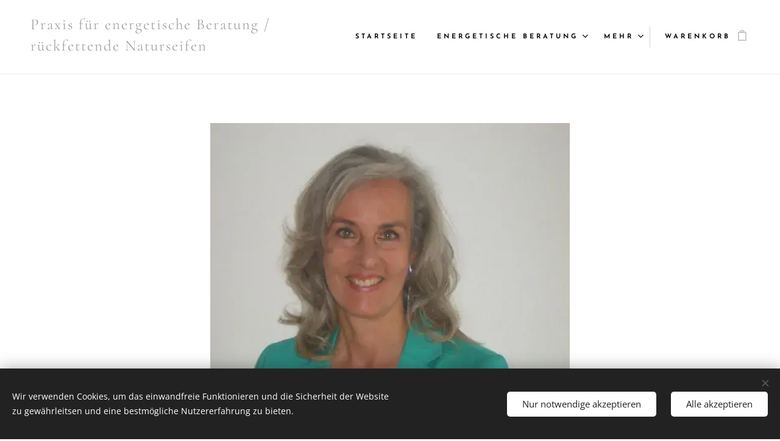

--- FILE ---
content_type: text/html; charset=UTF-8
request_url: https://www.gsundfee.ch/uber-mich/
body_size: 15708
content:
<!DOCTYPE html>
<html class="no-js" prefix="og: https://ogp.me/ns#" lang="de">
<head><link rel="preconnect" href="https://duyn491kcolsw.cloudfront.net" crossorigin><meta charset="utf-8"><link rel="icon" href="https://duyn491kcolsw.cloudfront.net/files/2d/2di/2div3h.svg?ph=e7add8ff17" type="image/svg+xml" sizes="any"><link rel="icon" href="https://duyn491kcolsw.cloudfront.net/files/07/07f/07fzq8.svg?ph=e7add8ff17" type="image/svg+xml" sizes="16x16"><link rel="icon" href="https://duyn491kcolsw.cloudfront.net/files/1j/1j3/1j3767.ico?ph=e7add8ff17"><link rel="apple-touch-icon" href="https://duyn491kcolsw.cloudfront.net/files/1j/1j3/1j3767.ico?ph=e7add8ff17"><link rel="icon" href="https://duyn491kcolsw.cloudfront.net/files/1j/1j3/1j3767.ico?ph=e7add8ff17">
    <meta http-equiv="X-UA-Compatible" content="IE=edge">
    <title>Über mich :: GsundFee</title>
    <meta name="viewport" content="width=device-width,initial-scale=1">
    <meta name="msapplication-tap-highlight" content="no">
    
    <link href="https://duyn491kcolsw.cloudfront.net/files/0r/0rk/0rklmm.css?ph=e7add8ff17" media="print" rel="stylesheet">
    <link href="https://duyn491kcolsw.cloudfront.net/files/2e/2e5/2e5qgh.css?ph=e7add8ff17" media="screen and (min-width:100000em)" rel="stylesheet" data-type="cq" disabled>
    <link rel="stylesheet" href="https://duyn491kcolsw.cloudfront.net/files/45/45b/45boco.css?ph=e7add8ff17"><link rel="stylesheet" href="https://duyn491kcolsw.cloudfront.net/files/4e/4er/4ersdq.css?ph=e7add8ff17" media="screen and (min-width:37.5em)"><link rel="stylesheet" href="https://duyn491kcolsw.cloudfront.net/files/1c/1c5/1c5esz.css?ph=e7add8ff17" data-wnd_color_scheme_file=""><link rel="stylesheet" href="https://duyn491kcolsw.cloudfront.net/files/0n/0nj/0njc6q.css?ph=e7add8ff17" data-wnd_color_scheme_desktop_file="" media="screen and (min-width:37.5em)" disabled=""><link rel="stylesheet" href="https://duyn491kcolsw.cloudfront.net/files/1j/1jo/1jorv9.css?ph=e7add8ff17" data-wnd_additive_color_file=""><link rel="stylesheet" href="https://duyn491kcolsw.cloudfront.net/files/14/14l/14lhhy.css?ph=e7add8ff17" data-wnd_typography_file=""><link rel="stylesheet" href="https://duyn491kcolsw.cloudfront.net/files/40/40p/40pnn3.css?ph=e7add8ff17" data-wnd_typography_desktop_file="" media="screen and (min-width:37.5em)" disabled=""><script>(()=>{let e=!1;const t=()=>{if(!e&&window.innerWidth>=600){for(let e=0,t=document.querySelectorAll('head > link[href*="css"][media="screen and (min-width:37.5em)"]');e<t.length;e++)t[e].removeAttribute("disabled");e=!0}};t(),window.addEventListener("resize",t),"container"in document.documentElement.style||fetch(document.querySelector('head > link[data-type="cq"]').getAttribute("href")).then((e=>{e.text().then((e=>{const t=document.createElement("style");document.head.appendChild(t),t.appendChild(document.createTextNode(e)),import("https://duyn491kcolsw.cloudfront.net/client/js.polyfill/container-query-polyfill.modern.js").then((()=>{let e=setInterval((function(){document.body&&(document.body.classList.add("cq-polyfill-loaded"),clearInterval(e))}),100)}))}))}))})()</script>
<link rel="preload stylesheet" href="https://duyn491kcolsw.cloudfront.net/files/2p/2p0/2p0jlj.css?ph=e7add8ff17" as="style"><meta name="description" content="2024: Ausbildung zur Energetikerin bei Anna Selma (AT) 2018 - 2019: Bowen Therapie (Bowtech), Diplom als Bowenpractitioner 2014 - 2015: Neue Homöopathie nach Erich Körbler, Diplom als LEB®/NH- Beraterin 2010 - 2012: EFT-Coach, Matrix-Transformation 2006: Psychologische Lebenstherapie ILS, Diplom"><meta name="keywords" content=""><meta name="generator" content="Webnode 2"><meta name="apple-mobile-web-app-capable" content="no"><meta name="apple-mobile-web-app-status-bar-style" content="black"><meta name="format-detection" content="telephone=no">

<meta property="og:url" content="https://www.gsundfee.ch/uber-mich/"><meta property="og:title" content="Über mich :: GsundFee"><meta property="og:type" content="article"><meta property="og:description" content="2024: Ausbildung zur Energetikerin bei Anna Selma (AT) 2018 - 2019: Bowen Therapie (Bowtech), Diplom als Bowenpractitioner 2014 - 2015: Neue Homöopathie nach Erich Körbler, Diplom als LEB®/NH- Beraterin 2010 - 2012: EFT-Coach, Matrix-Transformation 2006: Psychologische Lebenstherapie ILS, Diplom"><meta property="og:site_name" content="GsundFee"><meta property="og:image" content="https://e7add8ff17.clvaw-cdnwnd.com/4ed82d069437aa04b07326f147336083/200000047-25a1c25a1d/700/Bild2%20klein.jpg?ph=e7add8ff17"><meta property="og:article:published_time" content="2024-06-20T00:00:00+0200"><meta name="robots" content="index,follow"><link rel="canonical" href="https://www.gsundfee.ch/uber-mich/"><script>window.checkAndChangeSvgColor=function(c){try{var a=document.getElementById(c);if(a){c=[["border","borderColor"],["outline","outlineColor"],["color","color"]];for(var h,b,d,f=[],e=0,m=c.length;e<m;e++)if(h=window.getComputedStyle(a)[c[e][1]].replace(/\s/g,"").match(/^rgb[a]?\(([0-9]{1,3}),([0-9]{1,3}),([0-9]{1,3})/i)){b="";for(var g=1;3>=g;g++)b+=("0"+parseInt(h[g],10).toString(16)).slice(-2);"0"===b.charAt(0)&&(d=parseInt(b.substr(0,2),16),d=Math.max(16,d),b=d.toString(16)+b.slice(-4));f.push(c[e][0]+"="+b)}if(f.length){var k=a.getAttribute("data-src"),l=k+(0>k.indexOf("?")?"?":"&")+f.join("&");a.src!=l&&(a.src=l,a.outerHTML=a.outerHTML)}}}catch(n){}};</script></head>
<body class="l wt-page ac-s ac-i l-default l-d-none b-btn-sq b-btn-s-m b-btn-dn b-btn-bw-1 img-d-n img-t-u img-h-n line-solid b-e-ds lbox-l    wnd-fe   wnd-eshop"><noscript>
				<iframe
				 src="https://www.googletagmanager.com/ns.html?id=GTM-542MMSL"
				 height="0"
				 width="0"
				 style="display:none;visibility:hidden"
				 >
				 </iframe>
			</noscript>

<div class="wnd-page l-page cs-dark ac-none t-t-fs-s t-t-fw-m t-t-sp-n t-t-d-n t-s-fs-s t-s-fw-m t-s-sp-n t-s-d-n t-p-fs-s t-p-fw-l t-p-sp-n t-h-fs-s t-h-fw-m t-h-sp-n t-bq-fs-s t-bq-fw-m t-bq-sp-n t-bq-d-l t-btn-fw-s t-nav-fw-s t-pd-fw-s t-nav-tt-u">
    <div class="l-w t cf t-10">
        <div class="l-bg cf">
            <div class="s-bg-l">
                
                
            </div>
        </div>
        <header class="l-h cf">
            <div class="sw cf">
	<div class="sw-c cf"><section data-space="true" class="s s-hn s-hn-slogan wnd-mt-classic wnd-na-c logo-classic sc-w   wnd-w-max wnd-nh-m hm-hidden wnd-nav-border wnd-nav-sticky menu-default-underline">
	<div class="s-w">
		<div class="s-o">

			<div class="s-bg">
                <div class="s-bg-l">
                    
                    
                </div>
			</div>

			<div class="h-w h-f wnd-fixed">

				<div class="n-l">
					<div class="s-c menu-nav">
						<div class="logo-block">
							<div class="b b-l logo logo-color-inv logo-wb cormorant logo-25 wnd-logo-with-text b-ls-l">
	<div class="b-l-c logo-content">
		<a class="b-l-link logo-link" href="/home/">

			

			

			<div class="b-l-br logo-br"></div>

			<div class="b-l-text logo-text-wrapper">
				<div class="b-l-text-w logo-text">
					<span class="b-l-text-c logo-text-cell">Praxis für energetische Beratung / rückfettende Naturseifen</span>
				</div>
			</div>

		</a>
	</div>
</div>
							<div class="l-s logo-slogan claim"><span class="sit b claim-default claim-nb wnd-font-size-20 open-sans slogan-17">
	<span class="sit-w"><span class="sit-c"></span></span>
</span></div>
						</div>

						<div id="menu-slider">
							<div id="menu-block">
								<nav id="menu"><div class="menu-font menu-wrapper">
	<a href="#" class="menu-close" rel="nofollow" title="Close Menu"></a>
	<ul role="menubar" aria-label="Menü" class="level-1">
		<li role="none" class="wnd-homepage">
			<a class="menu-item" role="menuitem" href="/home/"><span class="menu-item-text">Startseite</span></a>
			
		</li><li role="none" class="wnd-with-submenu">
			<a class="menu-item" role="menuitem" href="/bowen-technik-bowtech/"><span class="menu-item-text">Energetische Beratung</span></a>
			<ul role="menubar" aria-label="Menü" class="level-2">
		<li role="none">
			<a class="menu-item" role="menuitem" href="/preise/"><span class="menu-item-text">Preise</span></a>
			
		</li><li role="none">
			<a class="menu-item" role="menuitem" href="/rechtliches/"><span class="menu-item-text">Rechtliches</span></a>
			
		</li>
	</ul>
		</li><li role="none" class="wnd-with-submenu">
			<a class="menu-item" role="menuitem" href="/online-shop/"><span class="menu-item-text">Seifen   Online-Shop</span></a>
			<ul role="menubar" aria-label="Menü" class="level-2">
		<li role="none">
			<a class="menu-item" role="menuitem" href="/hier-bin-ich-mit-meinen-seifen-anzutreffen2/"><span class="menu-item-text">Hier finden Sie mich mit meinen Seifen</span></a>
			
		</li><li role="none">
			<a class="menu-item" role="menuitem" href="/meine-produkte/"><span class="menu-item-text">Meine Produkte</span></a>
			
		</li><li role="none">
			<a class="menu-item" role="menuitem" href="/gesichtsseifen/"><span class="menu-item-text">Gesichtsseifen</span></a>
			
		</li><li role="none">
			<a class="menu-item" role="menuitem" href="/salzseifen-infos-und-anwendung/"><span class="menu-item-text">Salzseifen Infos und Anwendung</span></a>
			
		</li>
	</ul>
		</li><li role="none" class="wnd-active-path wnd-with-submenu">
			<a class="menu-item" role="menuitem" href="/kontakt/"><span class="menu-item-text">Kontakt</span></a>
			<ul role="menubar" aria-label="Menü" class="level-2">
		<li role="none" class="wnd-active wnd-active-path">
			<a class="menu-item" role="menuitem" href="/uber-mich/"><span class="menu-item-text">Über mich</span></a>
			
		</li>
	</ul>
		</li><li role="none" class="wnd-with-submenu">
			<a class="menu-item" role="menuitem" href="/impressum/"><span class="menu-item-text">AGB</span></a>
			<ul role="menubar" aria-label="Menü" class="level-2">
		<li role="none">
			<a class="menu-item" role="menuitem" href="/datenschutzerklarung/"><span class="menu-item-text">Liefer- und Zahlungskonditionen</span></a>
			
		</li>
	</ul>
		</li>
	</ul>
	<span class="more-text">Mehr</span>
</div></nav>
							</div>
						</div>

						<div class="cart-and-mobile">
							
							<div class="cart cf">
	<div class="cart-content">
		<a href="/cart/">
			<div class="cart-content-link">
				<div class="cart-text"><span>Warenkorb</span></div>
				<div class="cart-piece-count" data-count="0" data-wnd_cart_part="count">0</div>
				<div class="cart-piece-text" data-wnd_cart_part="text"></div>
				<div class="cart-price" data-wnd_cart_part="price">0,00 CHF</div>
			</div>
		</a>
	</div>
</div>

							<div id="menu-mobile">
								<a href="#" id="menu-submit"><span></span>Menü</a>
							</div>
						</div>
					</div>
				</div>

			</div>
		</div>
	</div>
</section></div>
</div>
        </header>
        <main class="l-m cf">
            <div class="sw cf">
	<div class="sw-c cf"><section class="s s-hm s-hm-hidden wnd-h-hidden cf sc-w   hn-slogan"></section><section class="s s-basic cf sc-w   wnd-w-wider wnd-s-normal wnd-h-auto">
	<div class="s-w cf">
		<div class="s-o s-fs cf">
			<div class="s-bg cf">
				<div class="s-bg-l">
                    
					
				</div>
			</div>
			<div class="s-c s-fs cf">
				<div class="ez cf wnd-no-cols">
	<div class="ez-c"><div class="b-img b-img-default b b-s cf wnd-orientation-landscape wnd-type-image img-s-n" style="margin-left:24.56%;margin-right:24.56%;" id="wnd_ImageBlock_10169459">
	<div class="b-img-w">
		<div class="b-img-c" style="padding-bottom:74.96%;text-align:center;">
            <picture><source type="image/webp" srcset="https://e7add8ff17.clvaw-cdnwnd.com/4ed82d069437aa04b07326f147336083/200000048-6bc786bc7a/450/Bild2%20klein.webp?ph=e7add8ff17 450w, https://e7add8ff17.clvaw-cdnwnd.com/4ed82d069437aa04b07326f147336083/200000048-6bc786bc7a/700/Bild2%20klein.webp?ph=e7add8ff17 591w, https://e7add8ff17.clvaw-cdnwnd.com/4ed82d069437aa04b07326f147336083/200000048-6bc786bc7a/Bild2%20klein.webp?ph=e7add8ff17 591w" sizes="100vw" ><img id="wnd_ImageBlock_10169459_img" src="https://e7add8ff17.clvaw-cdnwnd.com/4ed82d069437aa04b07326f147336083/200000047-25a1c25a1d/Bild2%20klein.jpg?ph=e7add8ff17" alt="" width="591" height="443" loading="lazy" style="top:0%;left:0%;width:100%;height:100%;position:absolute;" ></picture>
			</div>
		
	</div>
</div><div class="b b-text cf">
	<div class="b-c b-text-c b-s b-s-t60 b-s-b60 b-cs cf"><h1></h1><h3><font class="wsw-24">&nbsp; &nbsp; &nbsp; &nbsp; &nbsp; &nbsp; &nbsp; &nbsp;&nbsp;</font></h3><h3>&nbsp; &nbsp; &nbsp; &nbsp; &nbsp; &nbsp; &nbsp; &nbsp; &nbsp; &nbsp; &nbsp; &nbsp; &nbsp; &nbsp; <font class="wsw-24 wnd-font-size-110"><strong>Aus- und Weiterbildungen:</strong></font></h3><h3><br><p><font class="wsw-24">&nbsp; &nbsp; &nbsp; &nbsp; &nbsp; &nbsp; &nbsp; &nbsp; &nbsp; &nbsp; &nbsp; &nbsp; &nbsp; &nbsp;2024: Ausbildung zur Energetikerin bei Anna Selma (AT)</font></p><p><font class="wsw-24">&nbsp; &nbsp; &nbsp; &nbsp; &nbsp; &nbsp; &nbsp; &nbsp; &nbsp; &nbsp; &nbsp; &nbsp; &nbsp; &nbsp;2018 - 2019:  Bowen Therapie (Bowtech), Diplom als Bowenpractitioner<br></font></p><p><font class="wsw-24">&nbsp; &nbsp; &nbsp; &nbsp; &nbsp; &nbsp; &nbsp; &nbsp; &nbsp; &nbsp; &nbsp; &nbsp; &nbsp; &nbsp;2014 - 2015:  Neue Homöopathie nach Erich Körbler, Diplom als LEB®/NH-&nbsp; &nbsp; &nbsp; &nbsp; &nbsp; &nbsp; &nbsp; &nbsp; &nbsp; &nbsp; &nbsp; &nbsp; &nbsp; &nbsp; &nbsp; &nbsp; &nbsp; &nbsp; &nbsp; &nbsp; &nbsp; &nbsp; &nbsp; &nbsp; &nbsp; &nbsp; &nbsp; Beraterin<br>&nbsp; &nbsp; &nbsp; &nbsp; &nbsp; &nbsp; &nbsp; &nbsp; &nbsp; &nbsp; &nbsp; &nbsp; &nbsp; &nbsp;2010 - 2012:  EFT-Coach, Matrix-Transformation<br>&nbsp; &nbsp; &nbsp; &nbsp; &nbsp; &nbsp; &nbsp; &nbsp; &nbsp; &nbsp; &nbsp; &nbsp; &nbsp; &nbsp;2006:              Psychologische Lebenstherapie ILS, Diplom</font></p><p></p></h3><br><br>
</div>
</div></div>
</div>
			</div>
		</div>
	</div>
</section></div>
</div>
        </main>
        <footer class="l-f cf">
            <div class="sw cf">
	<div class="sw-c cf"><section data-wn-border-element="s-f-border" class="s s-f s-f-double s-f-simple sc-b   wnd-w-wide wnd-s-normal">
	<div class="s-w">
		<div class="s-o">
			<div class="s-bg">
                <div class="s-bg-l">
                    
                    
                </div>
			</div>
			<div class="s-c s-f-l-w s-f-border">
				<div class="s-f-l b-s b-s-t0 b-s-b0">
					<div class="s-f-l-c s-f-l-c-first">
						<div class="s-f-cr"><span class="it b link">
	<span class="it-c">©&nbsp;2025 Alle Rechte vorbehalten</span>
</span></div>
						<div class="s-f-cr"><span class="it b link">
	<span class="it-c"></span>
</span></div>
					</div>
					<div class="s-f-l-c s-f-l-c-last">
						<div class="s-f-sf">
                            <span class="sf b">
<span class="sf-content sf-c link"></span>
</span>
                            <span class="sf-cbr link">
    <a href="#" rel="nofollow">Cookies</a>
</span>
                            
                            
                            
                        </div>
                        <div class="s-f-l-c-w">
                            <div class="s-f-lang lang-select cf">
	
</div>
                            <div class="s-f-ccy ccy-select cf">
	
</div>
                        </div>
					</div>
				</div>
			</div>
		</div>
	</div>
</section></div>
</div>
        </footer>
    </div>
    
</div>
<section class="cb cb-dark" id="cookiebar" style="display:none;" id="cookiebar" style="display:none;">
	<div class="cb-bar cb-scrollable">
		<div class="cb-bar-c">
			<div class="cb-bar-text">Wir verwenden Cookies, um das einwandfreie Funktionieren und die Sicherheit der Website zu gewährleitsen und eine bestmögliche Nutzererfahrung zu bieten.</div>
			<div class="cb-bar-buttons">
				<button class="cb-button cb-close-basic" data-action="accept-necessary">
					<span class="cb-button-content">Nur notwendige akzeptieren</span>
				</button>
				<button class="cb-button cb-close-basic" data-action="accept-all">
					<span class="cb-button-content">Alle akzeptieren</span>
				</button>
				
			</div>
		</div>
        <div class="cb-close cb-close-basic" data-action="accept-necessary"></div>
	</div>

	<div class="cb-popup cb-light close">
		<div class="cb-popup-c">
			<div class="cb-popup-head">
				<h3 class="cb-popup-title">Erweiterte Einstellungen</h3>
				<p class="cb-popup-text">Hier können Sie Ihre bevorzugten Cookie-Einstellungen anpassen. Aktivieren oder deaktivieren Sie die folgenden Kategorien und speichern Sie Ihre Auswahl.</p>
			</div>
			<div class="cb-popup-options cb-scrollable">
				<div class="cb-option">
					<input class="cb-option-input" type="checkbox" id="necessary" name="necessary" readonly="readonly" disabled="disabled" checked="checked">
                    <div class="cb-option-checkbox"></div>
                    <label class="cb-option-label" for="necessary">Notwendige Cookies</label>
					<div class="cb-option-text">Die essentiellen Cookies sind für das sichere und korrekte Funktionieren unserer Website und den Registrierungsprozess unerlässlich.</div>
				</div><div class="cb-option">
					<input class="cb-option-input" type="checkbox" id="functional" name="functional">
                    <div class="cb-option-checkbox"></div>
                    <label class="cb-option-label" for="functional">Funktionelle Cookies</label>
					<div class="cb-option-text">Die funktionellen Cookies speichern Ihre Präferenzen für unsere Website und ermöglichen eine individuelle Anpassung.</div>
				</div><div class="cb-option">
					<input class="cb-option-input" type="checkbox" id="performance" name="performance">
                    <div class="cb-option-checkbox"></div>
                    <label class="cb-option-label" for="performance">Performance Cookies</label>
					<div class="cb-option-text">Die Performance-Cookies stellen ein angepasstes Funktionieren der Website sicher.</div>
				</div><div class="cb-option">
					<input class="cb-option-input" type="checkbox" id="marketing" name="marketing">
                    <div class="cb-option-checkbox"></div>
                    <label class="cb-option-label" for="marketing">Marketing / Drittanbieter Cookies</label>
					<div class="cb-option-text">Die Marketing-Cookies ermöglichen es uns, die Leistung unserer Website zu messen und analysieren.</div>
				</div>
			</div>
			<div class="cb-popup-footer">
				<button class="cb-button cb-save-popup" data-action="advanced-save">
					<span class="cb-button-content">Speichern</span>
				</button>
			</div>
			<div class="cb-close cb-close-popup" data-action="close"></div>
		</div>
	</div>
</section>

<script src="https://duyn491kcolsw.cloudfront.net/files/3n/3no/3nov38.js?ph=e7add8ff17" crossorigin="anonymous" type="module"></script><script>document.querySelector(".wnd-fe")&&[...document.querySelectorAll(".c")].forEach((e=>{const t=e.querySelector(".b-text:only-child");t&&""===t.querySelector(".b-text-c").innerText&&e.classList.add("column-empty")}))</script>


<script src="https://duyn491kcolsw.cloudfront.net/client.fe/js.compiled/lang.de.2092.js?ph=e7add8ff17" crossorigin="anonymous"></script><script src="https://duyn491kcolsw.cloudfront.net/client.fe/js.compiled/compiled.multi.2-2198.js?ph=e7add8ff17" crossorigin="anonymous"></script><script>var wnd = wnd || {};wnd.$data = {"image_content_items":{"wnd_ThumbnailBlock_1":{"id":"wnd_ThumbnailBlock_1","type":"wnd.pc.ThumbnailBlock"},"wnd_HeaderSection_header_main_41331982":{"id":"wnd_HeaderSection_header_main_41331982","type":"wnd.pc.HeaderSection"},"wnd_ImageBlock_758584029":{"id":"wnd_ImageBlock_758584029","type":"wnd.pc.ImageBlock"},"wnd_Section_text_image_373766821":{"id":"wnd_Section_text_image_373766821","type":"wnd.pc.Section"},"wnd_ImageBlock_10169459":{"id":"wnd_ImageBlock_10169459","type":"wnd.pc.ImageBlock"},"wnd_LogoBlock_603199531":{"id":"wnd_LogoBlock_603199531","type":"wnd.pc.LogoBlock"},"wnd_FooterSection_footer_305508437":{"id":"wnd_FooterSection_footer_305508437","type":"wnd.pc.FooterSection"}},"svg_content_items":{"wnd_ImageBlock_758584029":{"id":"wnd_ImageBlock_758584029","type":"wnd.pc.ImageBlock"},"wnd_ImageBlock_10169459":{"id":"wnd_ImageBlock_10169459","type":"wnd.pc.ImageBlock"},"wnd_LogoBlock_603199531":{"id":"wnd_LogoBlock_603199531","type":"wnd.pc.LogoBlock"}},"content_items":[],"eshopSettings":{"ESHOP_SETTINGS_DISPLAY_SHIPPING_COST":false,"ESHOP_SETTINGS_DISPLAY_PRICE_WITHOUT_VAT":false,"ESHOP_SETTINGS_DISPLAY_ADDITIONAL_VAT":false},"project_info":{"isMultilanguage":false,"isMulticurrency":false,"eshop_tax_enabled":"0","country_code":"ch","contact_state":"","eshop_tax_type":"VAT","eshop_discounts":false,"graphQLURL":"https:\/\/gsundfee.ch\/servers\/graphql\/","iubendaSettings":{"cookieBarCode":"","cookiePolicyCode":"","privacyPolicyCode":"","termsAndConditionsCode":""}}};</script><script>wnd.$system = {"fileSystemType":"aws_s3","localFilesPath":"https:\/\/www.gsundfee.ch\/_files\/","awsS3FilesPath":"https:\/\/e7add8ff17.clvaw-cdnwnd.com\/4ed82d069437aa04b07326f147336083\/","staticFiles":"https:\/\/duyn491kcolsw.cloudfront.net\/files","isCms":false,"staticCDNServers":["https:\/\/duyn491kcolsw.cloudfront.net\/"],"fileUploadAllowExtension":["jpg","jpeg","jfif","png","gif","bmp","ico","svg","webp","tiff","pdf","doc","docx","ppt","pptx","pps","ppsx","odt","xls","xlsx","txt","rtf","mp3","wma","wav","ogg","amr","flac","m4a","3gp","avi","wmv","mov","mpg","mkv","mp4","mpeg","m4v","swf","gpx","stl","csv","xml","txt","dxf","dwg","iges","igs","step","stp"],"maxUserFormFileLimit":4194304,"frontendLanguage":"de","backendLanguage":"de","frontendLanguageId":"1","page":{"id":200001246,"identifier":"uber-mich","template":{"id":200000040,"styles":{"typography":"t-10_new","scheme":"cs-dark","additiveColor":"ac-none","acHeadings":false,"acSubheadings":true,"acIcons":true,"acOthers":false,"acMenu":false,"imageStyle":"img-d-n","imageHover":"img-h-n","imageTitle":"img-t-u","buttonStyle":"b-btn-sq","buttonSize":"b-btn-s-m","buttonDecoration":"b-btn-dn","buttonBorders":"b-btn-bw-1","lineStyle":"line-solid","eshopGridItemStyle":"b-e-ds","formStyle":"light","menuType":"wnd-mt-classic","menuStyle":"menu-default-underline","lightboxStyle":"lbox-l","columnSpaces":"","sectionWidth":"wnd-w-wider","sectionSpace":"wnd-s-normal","layoutType":"l-default","layoutDecoration":"l-d-none","background":{"default":null},"backgroundSettings":{"default":""},"headerBarStyle":"","buttonWeight":"t-btn-fw-s","productWeight":"t-pd-fw-s","menuWeight":"t-nav-fw-s","searchStyle":"","typoTitleSizes":"t-t-fs-s","typoTitleWeights":"t-t-fw-m","typoTitleSpacings":"t-t-sp-n","typoTitleDecorations":"t-t-d-n","typoHeadingSizes":"t-h-fs-s","typoHeadingWeights":"t-h-fw-m","typoHeadingSpacings":"t-h-sp-n","typoSubtitleSizes":"t-s-fs-s","typoSubtitleWeights":"t-s-fw-m","typoSubtitleSpacings":"t-s-sp-n","typoSubtitleDecorations":"t-s-d-n","typoParagraphSizes":"t-p-fs-s","typoParagraphWeights":"t-p-fw-l","typoParagraphSpacings":"t-p-sp-n","typoBlockquoteSizes":"t-bq-fs-s","typoBlockquoteWeights":"t-bq-fw-m","typoBlockquoteSpacings":"t-bq-sp-n","typoBlockquoteDecorations":"t-bq-d-l","menuTextTransform":"t-nav-tt-u"}},"layout":"default","name":"\u00dcber mich","html_title":"","language":"de","langId":1,"isHomepage":false,"meta_description":"","meta_keywords":"","header_code":"","footer_code":"","styles":{"pageBased":{"navline":{"style":{"sectionWidth":"wnd-w-wider","sectionHeight":"wnd-nh-m","sectionPosition":"wnd-na-c"}}}},"countFormsEntries":[]},"listingsPrefix":"\/l\/","productPrefix":"\/p\/","cartPrefix":"\/cart\/","checkoutPrefix":"\/checkout\/","searchPrefix":"\/search\/","isCheckout":false,"isEshop":true,"hasBlog":false,"isProductDetail":false,"isListingDetail":false,"listing_page":[],"hasEshopAnalytics":false,"gTagId":null,"gAdsId":null,"format":{"be":{"DATE_TIME":{"mask":"%d.%m.%Y %H:%M","regexp":"^(((0?[1-9]|[1,2][0-9]|3[0,1])\\.(0?[1-9]|1[0-2])\\.[0-9]{1,4})(( [0-1][0-9]| 2[0-3]):[0-5][0-9])?|(([0-9]{4}(0[1-9]|1[0-2])(0[1-9]|[1,2][0-9]|3[0,1])(0[0-9]|1[0-9]|2[0-3])[0-5][0-9][0-5][0-9])))?$"},"DATE":{"mask":"%d.%m.%Y","regexp":"^((0?[1-9]|[1,2][0-9]|3[0,1])\\.(0?[1-9]|1[0-2])\\.[0-9]{1,4})$"},"CURRENCY":{"mask":{"point":",","thousands":".","decimals":2,"mask":"%s","zerofill":true}}},"fe":{"DATE_TIME":{"mask":"%d.%m.%Y %H:%M","regexp":"^(((0?[1-9]|[1,2][0-9]|3[0,1])\\.(0?[1-9]|1[0-2])\\.[0-9]{1,4})(( [0-1][0-9]| 2[0-3]):[0-5][0-9])?|(([0-9]{4}(0[1-9]|1[0-2])(0[1-9]|[1,2][0-9]|3[0,1])(0[0-9]|1[0-9]|2[0-3])[0-5][0-9][0-5][0-9])))?$"},"DATE":{"mask":"%d.%m.%Y","regexp":"^((0?[1-9]|[1,2][0-9]|3[0,1])\\.(0?[1-9]|1[0-2])\\.[0-9]{1,4})$"},"CURRENCY":{"mask":{"point":",","thousands":".","decimals":2,"mask":"%s","zerofill":true}}}},"e_product":null,"listing_item":null,"feReleasedFeatures":{"dualCurrency":false,"HeurekaSatisfactionSurvey":true,"productAvailability":true},"labels":{"dualCurrency.fixedRate":"","invoicesGenerator.W2EshopInvoice.alreadyPayed":"Bitte nicht bezahlen. Ist bereits bezahlt.","invoicesGenerator.W2EshopInvoice.amount":"Menge","invoicesGenerator.W2EshopInvoice.contactInfo":"Kontaktinformationen:","invoicesGenerator.W2EshopInvoice.couponCode":"Gutschein-Code:","invoicesGenerator.W2EshopInvoice.customer":"Kunde:","invoicesGenerator.W2EshopInvoice.dateOfIssue":"Ausstellungsdatum:","invoicesGenerator.W2EshopInvoice.dateOfTaxableSupply":"Datum steuerpflichtiger Leistung:","invoicesGenerator.W2EshopInvoice.dic":"USt-Id-Nr:","invoicesGenerator.W2EshopInvoice.discount":"Rabatt","invoicesGenerator.W2EshopInvoice.dueDate":"F\u00e4lligkeitsdatum:","invoicesGenerator.W2EshopInvoice.email":"E-Mail:","invoicesGenerator.W2EshopInvoice.filenamePrefix":"Rechnung-","invoicesGenerator.W2EshopInvoice.fiscalCode":"Steuernummer","invoicesGenerator.W2EshopInvoice.freeShipping":"Kostenfreier Versand","invoicesGenerator.W2EshopInvoice.ic":"Firmen-ID:","invoicesGenerator.W2EshopInvoice.invoiceNo":"Rechnungsnummer","invoicesGenerator.W2EshopInvoice.invoiceNoTaxed":"Rechnung - Steuerrechnungsnummer","invoicesGenerator.W2EshopInvoice.notVatPayers":"Nicht mehrwertsteuerpflichtig","invoicesGenerator.W2EshopInvoice.orderNo":"Bestellnummer:","invoicesGenerator.W2EshopInvoice.paymentPrice":"Zahlungsart Preis:","invoicesGenerator.W2EshopInvoice.pec":"PEC:","invoicesGenerator.W2EshopInvoice.phone":"Telefon:","invoicesGenerator.W2EshopInvoice.priceExTax":"Preis exkl. MwSt.:","invoicesGenerator.W2EshopInvoice.priceIncludingTax":"Preis inkl. MwSt.:","invoicesGenerator.W2EshopInvoice.product":"Produkt:","invoicesGenerator.W2EshopInvoice.productNr":"Produktnummer:","invoicesGenerator.W2EshopInvoice.recipientCode":"Empf\u00e4ngercode:","invoicesGenerator.W2EshopInvoice.shippingAddress":"Versandadresse:","invoicesGenerator.W2EshopInvoice.shippingPrice":"Versandpreis:","invoicesGenerator.W2EshopInvoice.subtotal":"Zwischensumme:","invoicesGenerator.W2EshopInvoice.sum":"Gesamt:","invoicesGenerator.W2EshopInvoice.supplier":"Anbieter:","invoicesGenerator.W2EshopInvoice.tax":"MwSt.:","invoicesGenerator.W2EshopInvoice.total":"Gesamt:","invoicesGenerator.W2EshopInvoice.web":"Web:","wnd.errorBandwidthStorage.description":"Wir entschuldigen uns f\u00fcr die Unannehmlichkeiten. Falls Sie die Website besitzen und diese wieder zum Laufen bringen m\u00f6chten, loggen Sie sich bitte in Ihr Konto ein.","wnd.errorBandwidthStorage.heading":"Diese Website ist vor\u00fcbergehend nicht verf\u00fcgbar (oder im Aufbau)","wnd.es.CheckoutShippingService.correiosDeliveryWithSpecialConditions":"CEP de destino est\u00e1 sujeito a condi\u00e7\u00f5es especiais de entrega pela ECT e ser\u00e1 realizada com o acr\u00e9scimo de at\u00e9 7 (sete) dias \u00fateis ao prazo regular.","wnd.es.CheckoutShippingService.correiosWithoutHomeDelivery":"CEP de destino est\u00e1 temporariamente sem entrega domiciliar. A entrega ser\u00e1 efetuada na ag\u00eancia indicada no Aviso de Chegada que ser\u00e1 entregue no endere\u00e7o do destinat\u00e1rio","wnd.es.ProductEdit.unit.cm":"cm","wnd.es.ProductEdit.unit.floz":"fl oz","wnd.es.ProductEdit.unit.ft":"ft","wnd.es.ProductEdit.unit.ft2":"ft\u00b2","wnd.es.ProductEdit.unit.g":"g","wnd.es.ProductEdit.unit.gal":"gal","wnd.es.ProductEdit.unit.in":"in","wnd.es.ProductEdit.unit.inventoryQuantity":"stk.","wnd.es.ProductEdit.unit.inventorySize":"cm","wnd.es.ProductEdit.unit.inventorySize.cm":"cm","wnd.es.ProductEdit.unit.inventorySize.inch":"inch","wnd.es.ProductEdit.unit.inventoryWeight":"kg","wnd.es.ProductEdit.unit.inventoryWeight.kg":"kg","wnd.es.ProductEdit.unit.inventoryWeight.lb":"lb","wnd.es.ProductEdit.unit.l":"l","wnd.es.ProductEdit.unit.m":"m","wnd.es.ProductEdit.unit.m2":"m\u00b2","wnd.es.ProductEdit.unit.m3":"m\u00b3","wnd.es.ProductEdit.unit.mg":"mg","wnd.es.ProductEdit.unit.ml":"ml","wnd.es.ProductEdit.unit.mm":"mm","wnd.es.ProductEdit.unit.oz":"oz","wnd.es.ProductEdit.unit.pcs":"stk.","wnd.es.ProductEdit.unit.pt":"pt","wnd.es.ProductEdit.unit.qt":"qt","wnd.es.ProductEdit.unit.yd":"yard","wnd.es.ProductList.inventory.outOfStock":"Ausverkauft","wnd.fe.CheckoutFi.creditCard":"Kreditkarte","wnd.fe.CheckoutSelectMethodKlarnaPlaygroundItem":"{name} Playground Test","wnd.fe.CheckoutSelectMethodZasilkovnaItem.change":"Change pick up point","wnd.fe.CheckoutSelectMethodZasilkovnaItem.choose":"Choose your pick up point","wnd.fe.CheckoutSelectMethodZasilkovnaItem.error":"Please select a pick up point","wnd.fe.CheckoutZipField.brInvalid":"Bitte f\u00fcgen Sie eine g\u00fcltige PLZ im Format XXXXX-XXX ein.","wnd.fe.CookieBar.message":"Diese Webseite nutzt Cookies, um die Funktionalit\u00e4t der Webseite sicherzustellen und das Surfen zu verbessern. Durch die Nutzung unserer Webseite stimmen Sie unserer Datenschutzrichtlinie zu.","wnd.fe.FeFooter.createWebsite":"Erstellen Sie Ihre Webseite gratis!","wnd.fe.FormManager.error.file.invalidExtOrCorrupted":"Die Datei kann nicht hochgeladen werden. Entweder ist die Datei besch\u00e4digt oder entspricht nicht dem Format der Datei.","wnd.fe.FormManager.error.file.notAllowedExtension":"Die \u0022{EXTENSION}\u0022-Dateien k\u00f6nnen nicht hochgeladen werden.","wnd.fe.FormManager.error.file.required":"W\u00e4hlen Sie eine Datei zum Hochladen.","wnd.fe.FormManager.error.file.sizeExceeded":"Die maximale Gr\u00f6\u00dfe der Datei ist {SIZE} MB.","wnd.fe.FormManager.error.userChangePassword":"Passw\u00f6rter stimmen nicht \u00fcberein","wnd.fe.FormManager.error.userLogin.inactiveAccount":"Ihre Registrierung wurde noch nicht best\u00e4tigt. Sie k\u00f6nnen sich nicht einloggen.","wnd.fe.FormManager.error.userLogin.invalidLogin":"Ung\u00fcltiger Benutzername (E-Mail) oder Passwort!","wnd.fe.FreeBarBlock.buttonText":"Los geht\u00b4s","wnd.fe.FreeBarBlock.longText":"Diese Website wurde mit Webnode erstellt. \u003Cstrong\u003EErstellen Sie Ihre eigene Seite\u003C\/strong\u003E noch heute kostenfrei!","wnd.fe.ListingData.shortMonthName.Apr":"Apr.","wnd.fe.ListingData.shortMonthName.Aug":"Aug.","wnd.fe.ListingData.shortMonthName.Dec":"Dez.","wnd.fe.ListingData.shortMonthName.Feb":"Feb.","wnd.fe.ListingData.shortMonthName.Jan":"Jan.","wnd.fe.ListingData.shortMonthName.Jul":"Juli","wnd.fe.ListingData.shortMonthName.Jun":"Juni","wnd.fe.ListingData.shortMonthName.Mar":"Mrz.","wnd.fe.ListingData.shortMonthName.May":"Mai","wnd.fe.ListingData.shortMonthName.Nov":"Nov.","wnd.fe.ListingData.shortMonthName.Oct":"Okt.","wnd.fe.ListingData.shortMonthName.Sep":"Sep.","wnd.fe.ShoppingCartManager.count.between2And4":"{COUNT} Artikel","wnd.fe.ShoppingCartManager.count.moreThan5":"{COUNT} Artikel","wnd.fe.ShoppingCartManager.count.one":"{COUNT} Artikel","wnd.fe.ShoppingCartTable.label.itemsInStock":"Only {COUNT} pcs available in stock","wnd.fe.ShoppingCartTable.label.itemsInStock.between2And4":"Nur {COUNT} St\u00fcck auf Lager","wnd.fe.ShoppingCartTable.label.itemsInStock.moreThan5":"Nur {COUNT} St\u00fcck auf Lager","wnd.fe.ShoppingCartTable.label.itemsInStock.one":"Nur {COUNT} St\u00fcck auf Lager","wnd.fe.ShoppingCartTable.label.outOfStock":"Ausverkauft","wnd.fe.UserBar.logOut":"Abmelden","wnd.pc.BlogDetailPageZone.next":"Neuere Posts","wnd.pc.BlogDetailPageZone.previous":"\u00c4ltere Posts","wnd.pc.ContactInfoBlock.placeholder.infoMail":"Z.B. mustermann@beispiel.de","wnd.pc.ContactInfoBlock.placeholder.infoPhone":"Z.B. +49 0123 1234 5678","wnd.pc.ContactInfoBlock.placeholder.infoText":"Z.B. T\u00e4glich ge\u00f6ffnet von 9-18 Uhr","wnd.pc.CookieBar.button.advancedClose":"Schlie\u00dfen","wnd.pc.CookieBar.button.advancedOpen":"Erweiterte Einstellungen \u00f6ffnen","wnd.pc.CookieBar.button.advancedSave":"Speichern","wnd.pc.CookieBar.link.disclosure":"Disclosure","wnd.pc.CookieBar.title.advanced":"Erweiterte Einstellungen","wnd.pc.CookieBar.title.option.functional":"Funktionelle Cookies","wnd.pc.CookieBar.title.option.marketing":"Marketing \/ Drittanbieter Cookies","wnd.pc.CookieBar.title.option.necessary":"Notwendige Cookies","wnd.pc.CookieBar.title.option.performance":"Performance Cookies","wnd.pc.CookieBarReopenBlock.text":"Cookies","wnd.pc.FileBlock.download":"DOWNLOAD","wnd.pc.FormBlock.action.defaultMessage.text":"Das Formular wurde erfolgreich abgesendet.","wnd.pc.FormBlock.action.defaultMessage.title":"Danke!","wnd.pc.FormBlock.action.invisibleCaptchaInfoText":"Diese Seite wird von reCAPTCHA gesch\u00fctzt und es gelten die Google \u003Clink1\u003EDatenschutzrichtlinie\u003C\/link1\u003E und \u003Clink2\u003EAGB\u003C\/link2\u003E.","wnd.pc.FormBlock.action.submitBlockedDisabledBecauseSiteSecurity":"Das Formular kann nicht abgeschickt werden. Der Website-Inhaber hat Ihren Standort blockiert.","wnd.pc.FormBlock.mail.value.no":"Nein","wnd.pc.FormBlock.mail.value.yes":"Ja","wnd.pc.FreeBarBlock.text":"Unterst\u00fctzt von","wnd.pc.ListingDetailPageZone.next":"Weiter","wnd.pc.ListingDetailPageZone.previous":"Zur\u00fcck","wnd.pc.ListingItemCopy.namePrefix":"Kopie von","wnd.pc.MenuBlock.closeSubmenu":"Untermen\u00fc schlie\u00dfen","wnd.pc.MenuBlock.openSubmenu":"Untermen\u00fc \u00f6ffnen","wnd.pc.Option.defaultText":"Weitere Option","wnd.pc.PageCopy.namePrefix":"Kopie von","wnd.pc.PhotoGalleryBlock.placeholder.text":"Fotogalerie enth\u00e4lt keine Bilder.","wnd.pc.PhotoGalleryBlock.placeholder.title":"Fotogalerie","wnd.pc.ProductAddToCartBlock.addToCart":"Zum Warenkorb hinzuf\u00fcgen","wnd.pc.ProductAvailability.in14Days":"Verf\u00fcgbar in 14 Tagen","wnd.pc.ProductAvailability.in3Days":"Verf\u00fcgbar in 3 Tagen","wnd.pc.ProductAvailability.in7Days":"Verf\u00fcgbar in 7 Tagen","wnd.pc.ProductAvailability.inMonth":"Verf\u00fcgbar in einem Monat","wnd.pc.ProductAvailability.inMoreThanMonth":"Verf\u00fcgbar in mehr als einem Monat","wnd.pc.ProductAvailability.inStock":"Auf Lager","wnd.pc.ProductGalleryBlock.placeholder.text":"In dieser Produktgalerie sind keine Bilder","wnd.pc.ProductGalleryBlock.placeholder.title":"Produktgalerie","wnd.pc.ProductItem.button.viewDetail":"Produktseite","wnd.pc.ProductOptionGroupBlock.notSelected":"Keine Variante ausgew\u00e4hlt","wnd.pc.ProductOutOfStockBlock.label":"Ausverkauft","wnd.pc.ProductPriceBlock.prefixText":"ab ","wnd.pc.ProductPriceBlock.suffixText":"","wnd.pc.ProductPriceExcludingVATBlock.USContent":"Preis exkl. MwSt.","wnd.pc.ProductPriceExcludingVATBlock.content":"Preis inkl. MwSt.","wnd.pc.ProductShippingInformationBlock.content":"zzgl. Versandkosten","wnd.pc.ProductVATInformationBlock.content":"exkl. MwSt. {PRICE}","wnd.pc.ProductsZone.label.collections":"Kategorien","wnd.pc.ProductsZone.placeholder.noProductsInCategory":"Diese Kategorie ist leer. Weisen Sie Produkte zu oder w\u00e4hlen Sie eine andere Kategorie.","wnd.pc.ProductsZone.placeholder.text":"Es sind noch keine Produkte eingef\u00fcgt. Klicken Sie hierzu auf \u201eProdukt einf\u00fcgen\u2009\u201c.","wnd.pc.ProductsZone.placeholder.title":"Produkte","wnd.pc.ProductsZoneModel.label.allCollections":"Alle Produkte","wnd.pc.SearchBlock.allListingItems":"Alle Blogeintr\u00e4ge","wnd.pc.SearchBlock.allPages":"Alle Seiten","wnd.pc.SearchBlock.allProducts":"Alle Produkte","wnd.pc.SearchBlock.allResults":"Alle Ergebnisse anzeigen","wnd.pc.SearchBlock.iconText":"Suchen","wnd.pc.SearchBlock.inputPlaceholder":"Suchen ...","wnd.pc.SearchBlock.matchInListingItemIdentifier":"Eintrag mit dem Begriff \u0022{IDENTIFIER}\u0022 in der URL","wnd.pc.SearchBlock.matchInPageIdentifier":"Page with the term \u0022{IDENTIFIER}\u0022 in URL","wnd.pc.SearchBlock.noResults":"Keine Eintr\u00e4ge gefunden","wnd.pc.SearchBlock.requestError":"Fehler: Weitere Ergebnisse k\u00f6nnen nicht angezeigt werden. Bitte laden Sie die Seite neu oder \u003Clink1\u003Eklicken Sie hier\u003C\/link1\u003E.","wnd.pc.SearchResultsZone.emptyResult":"Es gibt keine Ergebnisse zu Ihrer Suchanfrage. Bitte versuchen Sie es mit einem anderen Begriff.","wnd.pc.SearchResultsZone.foundProducts":"Gefundene Produkte:","wnd.pc.SearchResultsZone.listingItemsTitle":"Blogeintr\u00e4ge","wnd.pc.SearchResultsZone.pagesTitle":"Seiten","wnd.pc.SearchResultsZone.productsTitle":"Produkte","wnd.pc.SearchResultsZone.title":"Suchergebnisse f\u00fcr:","wnd.pc.SectionMsg.name.eshopCategories":"Kategorien","wnd.pc.ShoppingCartTable.label.checkout":"Zur Kasse","wnd.pc.ShoppingCartTable.label.checkoutDisabled":"Checkout steht z.Z. nicht zur Verf\u00fcgung (keine Versand- oder Zahlungsart)","wnd.pc.ShoppingCartTable.label.checkoutDisabledBecauseSiteSecurity":"Die Bestellung kann nicht abgeschickt werden. Der Website-Inhaber hat Ihren Standort blockiert.","wnd.pc.ShoppingCartTable.label.continue":"Einkauf fortsetzen","wnd.pc.ShoppingCartTable.label.delete":"L\u00f6schen","wnd.pc.ShoppingCartTable.label.item":"Produkt","wnd.pc.ShoppingCartTable.label.price":"Preis","wnd.pc.ShoppingCartTable.label.quantity":"Menge","wnd.pc.ShoppingCartTable.label.sum":"Gesamt","wnd.pc.ShoppingCartTable.label.totalPrice":"Gesamt","wnd.pc.ShoppingCartTable.placeholder.text":"Sie k\u00f6nnen das \u00e4ndern! F\u00fcgen Sie einfach ein Produkt aus dem Shop hinzu.","wnd.pc.ShoppingCartTable.placeholder.title":"Der Warenkorb ist zur Zeit leer.","wnd.pc.ShoppingCartTotalPriceExcludingVATBlock.label":"exkl. MwSt.","wnd.pc.ShoppingCartTotalPriceInformationBlock.label":"zzgl. Versandkosten","wnd.pc.ShoppingCartTotalPriceWithVATBlock.label":"inkl. MwSt.","wnd.pc.ShoppingCartTotalVATBlock.label":"MwSt. {RATE}%","wnd.pc.SystemFooterBlock.poweredByWebnode":"Unterst\u00fctzt von {START_LINK}Webnode{END_LINK}","wnd.pc.UserBar.logoutText":"Abmelden","wnd.pc.UserChangePasswordFormBlock.invalidRecoveryUrl":"Der Link zum Zur\u00fccksetzen Ihres Passwortes ist abgelaufen. F\u00fcr einen neuen Link, gehen Sie auf die Seite {START_LINK}Passwort vergessen{END_LINK}","wnd.pc.UserRecoveryFormBlock.action.defaultMessage.text":"Der Link, mit welchem Sie Ihr Passwort zur\u00fccksetzen k\u00f6nnen, wurde an Ihre Mailbox verschickt. Sollten Sie keine E-Mail erhalten haben, \u00fcberpr\u00fcfen Sie bitte auch Ihren Spam-Ordner.","wnd.pc.UserRecoveryFormBlock.action.defaultMessage.title":"Die E-Mail mit weiteren Informationen wurde verschickt.","wnd.pc.UserRegistrationFormBlock.action.defaultMessage.text":"Ihre Registrierung wird bearbeitet. Sobald Ihre Registrierung abgeschlossen ist, werden wir Sie per E-Mail dar\u00fcber informieren.","wnd.pc.UserRegistrationFormBlock.action.defaultMessage.title":"Vielen Dank f\u00fcr Ihre Registrierung auf unserer Webseite.","wnd.pc.UserRegistrationFormBlock.action.successfulRegistrationMessage.text":"Ihre Registrierung war erfolgreich und Sie k\u00f6nnen jetzt, nach der Anmeldung, auf die privaten Seiten dieser Website zugreifen.","wnd.pm.AddNewPagePattern.onlineStore":"E-Shop","wnd.ps.CookieBarSettingsForm.default.advancedMainText":"Hier k\u00f6nnen Sie Ihre bevorzugten Cookie-Einstellungen anpassen. Aktivieren oder deaktivieren Sie die folgenden Kategorien und speichern Sie Ihre Auswahl.","wnd.ps.CookieBarSettingsForm.default.captionAcceptAll":"Alle akzeptieren","wnd.ps.CookieBarSettingsForm.default.captionAcceptNecessary":"Nur notwendige akzeptieren","wnd.ps.CookieBarSettingsForm.default.mainText":"Wir verwenden Cookies, um das einwandfreie Funktionieren und die Sicherheit der Website zu gew\u00e4hrleisten und eine bestm\u00f6gliche Nutzererfahrung zu bieten.","wnd.templates.next":"Weiter","wnd.templates.prev":"Zur\u00fcck","wnd.templates.readMore":"Mehr lesen"},"currencyInfo":{"isDefault":true,"conversionRate":null,"decimals":2,"decimalsSeparator":",","thousandsSeparator":".","roundingType":"ROUND","mask":"%\u00a0CHF","paymentInDefaultCurrency":true,"code":"CHF"},"fontSubset":null};</script><script>wnd.trackerConfig = {
					events: {"error":{"name":"Error"},"publish":{"name":"Publish page"},"open_premium_popup":{"name":"Open premium popup"},"publish_from_premium_popup":{"name":"Publish from premium content popup"},"upgrade_your_plan":{"name":"Upgrade your plan"},"ml_lock_page":{"name":"Lock access to page"},"ml_unlock_page":{"name":"Unlock access to page"},"ml_start_add_page_member_area":{"name":"Start - add page Member Area"},"ml_end_add_page_member_area":{"name":"End - add page Member Area"},"ml_show_activation_popup":{"name":"Show activation popup"},"ml_activation":{"name":"Member Login Activation"},"ml_deactivation":{"name":"Member Login Deactivation"},"ml_enable_require_approval":{"name":"Enable approve registration manually"},"ml_disable_require_approval":{"name":"Disable approve registration manually"},"ml_fe_member_registration":{"name":"Member Registration on FE"},"ml_fe_member_login":{"name":"Login Member"},"ml_fe_member_recovery":{"name":"Sent recovery email"},"ml_fe_member_change_password":{"name":"Change Password"},"undoredo_click_undo":{"name":"Undo\/Redo - click Undo"},"undoredo_click_redo":{"name":"Undo\/Redo - click Redo"},"add_page":{"name":"Page adding completed"},"change_page_order":{"name":"Change of page order"},"delete_page":{"name":"Page deleted"},"background_options_change":{"name":"Background setting completed"},"add_content":{"name":"Content adding completed"},"delete_content":{"name":"Content deleting completed"},"change_text":{"name":"Editing of text completed"},"add_image":{"name":"Image adding completed"},"add_photo":{"name":"Adding photo to galery completed"},"change_logo":{"name":"Logo changing completed"},"open_pages":{"name":"Open Pages"},"show_page_cms":{"name":"Show Page - CMS"},"new_section":{"name":"New section completed"},"delete_section":{"name":"Section deleting completed"},"add_video":{"name":"Video adding completed"},"add_maps":{"name":"Maps adding completed"},"add_button":{"name":"Button adding completed"},"add_file":{"name":"File adding completed"},"add_hr":{"name":"Horizontal line adding completed"},"delete_cell":{"name":"Cell deleting completed"},"delete_microtemplate":{"name":"Microtemplate deleting completed"},"add_blog_page":{"name":"Blog page adding completed"},"new_blog_post":{"name":"New blog post created"},"new_blog_recent_posts":{"name":"Blog recent posts list created"},"e_show_products_popup":{"name":"Show products popup"},"e_show_add_product":{"name":"Show add product popup"},"e_show_edit_product":{"name":"Show edit product popup"},"e_show_collections_popup":{"name":"Show collections manager popup"},"e_show_eshop_settings":{"name":"Show eshop settings popup"},"e_add_product":{"name":"Add product"},"e_edit_product":{"name":"Edit product"},"e_remove_product":{"name":"Remove product"},"e_bulk_show":{"name":"Bulk show products"},"e_bulk_hide":{"name":"Bulk hide products"},"e_bulk_remove":{"name":"Bulk remove products"},"e_move_product":{"name":"Order products"},"e_add_collection":{"name":"Add collection"},"e_rename_collection":{"name":"Rename collection"},"e_remove_collection":{"name":"Remove collection"},"e_add_product_to_collection":{"name":"Assign product to collection"},"e_remove_product_from_collection":{"name":"Unassign product from collection"},"e_move_collection":{"name":"Order collections"},"e_add_products_page":{"name":"Add products page"},"e_add_procucts_section":{"name":"Add products list section"},"e_add_products_content":{"name":"Add products list content block"},"e_change_products_zone_style":{"name":"Change style in products list"},"e_change_products_zone_collection":{"name":"Change collection in products list"},"e_show_products_zone_collection_filter":{"name":"Show collection filter in products list"},"e_hide_products_zone_collection_filter":{"name":"Hide collection filter in products list"},"e_show_product_detail_page":{"name":"Show product detail page"},"e_add_to_cart":{"name":"Add product to cart"},"e_remove_from_cart":{"name":"Remove product from cart"},"e_checkout_step":{"name":"From cart to checkout"},"e_finish_checkout":{"name":"Finish order"},"welcome_window_play_video":{"name":"Welcome window - play video"},"e_import_file":{"name":"Eshop - products import - file info"},"e_import_upload_time":{"name":"Eshop - products import - upload file duration"},"e_import_result":{"name":"Eshop - products import result"},"e_import_error":{"name":"Eshop - products import - errors"},"e_promo_blogpost":{"name":"Eshop promo - blogpost"},"e_promo_activate":{"name":"Eshop promo - activate"},"e_settings_activate":{"name":"Online store - activate"},"e_promo_hide":{"name":"Eshop promo - close"},"e_activation_popup_step":{"name":"Eshop activation popup - step"},"e_activation_popup_activate":{"name":"Eshop activation popup - activate"},"e_activation_popup_hide":{"name":"Eshop activation popup - close"},"e_deactivation":{"name":"Eshop deactivation"},"e_reactivation":{"name":"Eshop reactivation"},"e_variant_create_first":{"name":"Eshop - variants - add first variant"},"e_variant_add_option_row":{"name":"Eshop - variants - add option row"},"e_variant_remove_option_row":{"name":"Eshop - variants - remove option row"},"e_variant_activate_edit":{"name":"Eshop - variants - activate edit"},"e_variant_deactivate_edit":{"name":"Eshop - variants - deactivate edit"},"move_block_popup":{"name":"Move block - show popup"},"move_block_start":{"name":"Move block - start"},"publish_window":{"name":"Publish window"},"welcome_window_video":{"name":"Video welcome window"},"ai_assistant_aisection_popup_promo_show":{"name":"AI Assistant - show AI section Promo\/Purchase popup (Upgrade Needed)"},"ai_assistant_aisection_popup_promo_close":{"name":"AI Assistant - close AI section Promo\/Purchase popup (Upgrade Needed)"},"ai_assistant_aisection_popup_promo_submit":{"name":"AI Assistant - submit AI section Promo\/Purchase popup (Upgrade Needed)"},"ai_assistant_aisection_popup_promo_trial_show":{"name":"AI Assistant - show AI section Promo\/Purchase popup (Free Trial Offered)"},"ai_assistant_aisection_popup_promo_trial_close":{"name":"AI Assistant - close AI section Promo\/Purchase popup (Free Trial Offered)"},"ai_assistant_aisection_popup_promo_trial_submit":{"name":"AI Assistant - submit AI section Promo\/Purchase popup (Free Trial Offered)"},"ai_assistant_aisection_popup_prompt_show":{"name":"AI Assistant - show AI section Prompt popup"},"ai_assistant_aisection_popup_prompt_submit":{"name":"AI Assistant - submit AI section Prompt popup"},"ai_assistant_aisection_popup_prompt_close":{"name":"AI Assistant - close AI section Prompt popup"},"ai_assistant_aisection_popup_error_show":{"name":"AI Assistant - show AI section Error popup"},"ai_assistant_aitext_popup_promo_show":{"name":"AI Assistant - show AI text Promo\/Purchase popup (Upgrade Needed)"},"ai_assistant_aitext_popup_promo_close":{"name":"AI Assistant - close AI text Promo\/Purchase popup (Upgrade Needed)"},"ai_assistant_aitext_popup_promo_submit":{"name":"AI Assistant - submit AI text Promo\/Purchase popup (Upgrade Needed)"},"ai_assistant_aitext_popup_promo_trial_show":{"name":"AI Assistant - show AI text Promo\/Purchase popup (Free Trial Offered)"},"ai_assistant_aitext_popup_promo_trial_close":{"name":"AI Assistant - close AI text Promo\/Purchase popup (Free Trial Offered)"},"ai_assistant_aitext_popup_promo_trial_submit":{"name":"AI Assistant - submit AI text Promo\/Purchase popup (Free Trial Offered)"},"ai_assistant_aitext_popup_prompt_show":{"name":"AI Assistant - show AI text Prompt popup"},"ai_assistant_aitext_popup_prompt_submit":{"name":"AI Assistant - submit AI text Prompt popup"},"ai_assistant_aitext_popup_prompt_close":{"name":"AI Assistant - close AI text Prompt popup"},"ai_assistant_aitext_popup_error_show":{"name":"AI Assistant - show AI text Error popup"},"ai_assistant_aiedittext_popup_promo_show":{"name":"AI Assistant - show AI edit text Promo\/Purchase popup (Upgrade Needed)"},"ai_assistant_aiedittext_popup_promo_close":{"name":"AI Assistant - close AI edit text Promo\/Purchase popup (Upgrade Needed)"},"ai_assistant_aiedittext_popup_promo_submit":{"name":"AI Assistant - submit AI edit text Promo\/Purchase popup (Upgrade Needed)"},"ai_assistant_aiedittext_popup_promo_trial_show":{"name":"AI Assistant - show AI edit text Promo\/Purchase popup (Free Trial Offered)"},"ai_assistant_aiedittext_popup_promo_trial_close":{"name":"AI Assistant - close AI edit text Promo\/Purchase popup (Free Trial Offered)"},"ai_assistant_aiedittext_popup_promo_trial_submit":{"name":"AI Assistant - submit AI edit text Promo\/Purchase popup (Free Trial Offered)"},"ai_assistant_aiedittext_submit":{"name":"AI Assistant - submit AI edit text action"},"ai_assistant_aiedittext_popup_error_show":{"name":"AI Assistant - show AI edit text Error popup"},"ai_assistant_aipage_popup_promo_show":{"name":"AI Assistant - show AI page Promo\/Purchase popup (Upgrade Needed)"},"ai_assistant_aipage_popup_promo_close":{"name":"AI Assistant - close AI page Promo\/Purchase popup (Upgrade Needed)"},"ai_assistant_aipage_popup_promo_submit":{"name":"AI Assistant - submit AI page Promo\/Purchase popup (Upgrade Needed)"},"ai_assistant_aipage_popup_promo_trial_show":{"name":"AI Assistant - show AI page Promo\/Purchase popup (Free Trial Offered)"},"ai_assistant_aipage_popup_promo_trial_close":{"name":"AI Assistant - close AI page Promo\/Purchase popup (Free Trial Offered)"},"ai_assistant_aipage_popup_promo_trial_submit":{"name":"AI Assistant - submit AI page Promo\/Purchase popup (Free Trial Offered)"},"ai_assistant_aipage_popup_prompt_show":{"name":"AI Assistant - show AI page Prompt popup"},"ai_assistant_aipage_popup_prompt_submit":{"name":"AI Assistant - submit AI page Prompt popup"},"ai_assistant_aipage_popup_prompt_close":{"name":"AI Assistant - close AI page Prompt popup"},"ai_assistant_aipage_popup_error_show":{"name":"AI Assistant - show AI page Error popup"},"ai_assistant_aiblogpost_popup_promo_show":{"name":"AI Assistant - show AI blog post Promo\/Purchase popup (Upgrade Needed)"},"ai_assistant_aiblogpost_popup_promo_close":{"name":"AI Assistant - close AI blog post Promo\/Purchase popup (Upgrade Needed)"},"ai_assistant_aiblogpost_popup_promo_submit":{"name":"AI Assistant - submit AI blog post Promo\/Purchase popup (Upgrade Needed)"},"ai_assistant_aiblogpost_popup_promo_trial_show":{"name":"AI Assistant - show AI blog post Promo\/Purchase popup (Free Trial Offered)"},"ai_assistant_aiblogpost_popup_promo_trial_close":{"name":"AI Assistant - close AI blog post Promo\/Purchase popup (Free Trial Offered)"},"ai_assistant_aiblogpost_popup_promo_trial_submit":{"name":"AI Assistant - submit AI blog post Promo\/Purchase popup (Free Trial Offered)"},"ai_assistant_aiblogpost_popup_prompt_show":{"name":"AI Assistant - show AI blog post Prompt popup"},"ai_assistant_aiblogpost_popup_prompt_submit":{"name":"AI Assistant - submit AI blog post Prompt popup"},"ai_assistant_aiblogpost_popup_prompt_close":{"name":"AI Assistant - close AI blog post Prompt popup"},"ai_assistant_aiblogpost_popup_error_show":{"name":"AI Assistant - show AI blog post Error popup"},"ai_assistant_trial_used":{"name":"AI Assistant - free trial attempt used"},"ai_agent_trigger_show":{"name":"AI Agent - show trigger button"},"ai_agent_widget_open":{"name":"AI Agent - open widget"},"ai_agent_widget_close":{"name":"AI Agent - close widget"},"ai_agent_widget_submit":{"name":"AI Agent - submit message"},"ai_agent_conversation":{"name":"AI Agent - conversation"},"ai_agent_error":{"name":"AI Agent - error"},"cookiebar_accept_all":{"name":"User accepted all cookies"},"cookiebar_accept_necessary":{"name":"User accepted necessary cookies"},"publish_popup_promo_banner_show":{"name":"Promo Banner in Publish Popup:"}},
					data: {"user":{"u":0,"p":44892511,"lc":"CH","t":"1"},"action":{"identifier":"","name":"","category":"project","platform":"WND2","version":"2-2198_2-2198"},"browser":{"url":"https:\/\/www.gsundfee.ch\/uber-mich\/","ua":"Mozilla\/5.0 (Macintosh; Intel Mac OS X 10_15_7) AppleWebKit\/537.36 (KHTML, like Gecko) Chrome\/131.0.0.0 Safari\/537.36; ClaudeBot\/1.0; +claudebot@anthropic.com)","referer_url":"","resolution":"","ip":"3.142.49.168"}},
					urlPrefix: "https://events.webnode.com/projects/-/events/",
					collection: "PROD",
				}</script></body>
</html>
